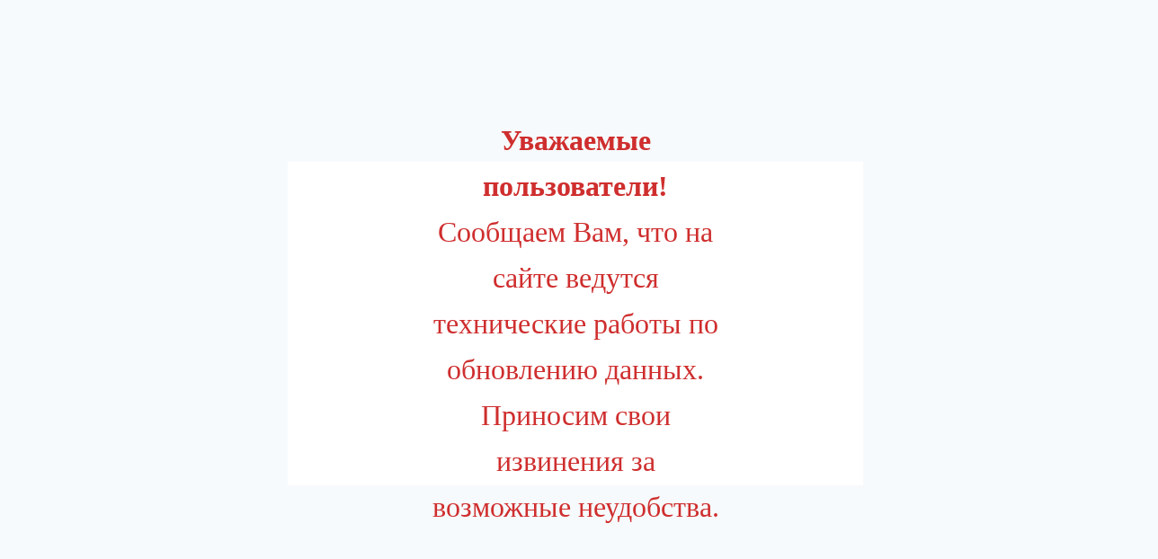

--- FILE ---
content_type: text/html
request_url: https://geolkarta.ru/
body_size: 1935
content:
<!DOCTYPE html>
<html>

<head>
	<meta http-equiv="Content-Type" content="text/html; charset=utf-8" />
	<title>Сайт временно недоступен</title>
	
	<!-- Yandex.Metrika counter -->
	<script type="text/javascript" >
	   (function(m,e,t,r,i,k,a){m[i]=m[i]||function(){(m[i].a=m[i].a||[]).push(arguments)};
	   m[i].l=1*new Date();
	   for (var j = 0; j < document.scripts.length; j++) {if (document.scripts[j].src === r) { return; }}
	   k=e.createElement(t),a=e.getElementsByTagName(t)[0],k.async=1,k.src=r,a.parentNode.insertBefore(k,a)})
	   (window, document, "script", "https://mc.yandex.ru/metrika/tag.js", "ym");

	   ym(93862264, "init", {
			clickmap:true,
			trackLinks:true,
			accurateTrackBounce:true
	   });
	</script>
	<noscript><div><img src="https://mc.yandex.ru/watch/93862264" style="position:absolute; left:-9999px;" alt="" /></div></noscript>
	<!-- /Yandex.Metrika counter -->

</head>

<style>
	body,
	html {
		width: 100%;
		height: 100%;
		background: #f7fafc;
		box-sizing: border-box;
		overflow: hidden;
	}

	.modal {
		background: white;
		position: absolute;
		width: 50%;
		height: 50%;
		top: 25%;
		left: 25%;
	}

	.message {
		box-sizing: border-box;
		color: rgb(207, 46, 46);
		direction: ltr;
		display: block;
		font-family: 'Arial, Helvetica, sans-serif';
		font-size: 32px;
		font-style: normal;
		font-weight: 400;
		line-height: 51.2px;
		text-align: center;
		word-break: break-word;
		margin: auto;
		position: absolute;
		top: 50%;
		left: 50%;
		transform: translate(-50%, -50%);
	}
</style>

<body>

	<div class="modal">
		<div class="message">
			<b>Уважаемые пользователи!</b> <br> Сообщаем Вам, что на сайте ведутся технические работы по обновлению
			данных. Приносим свои извинения за возможные неудобства.
		</div>
	</div>

</body>

</html>